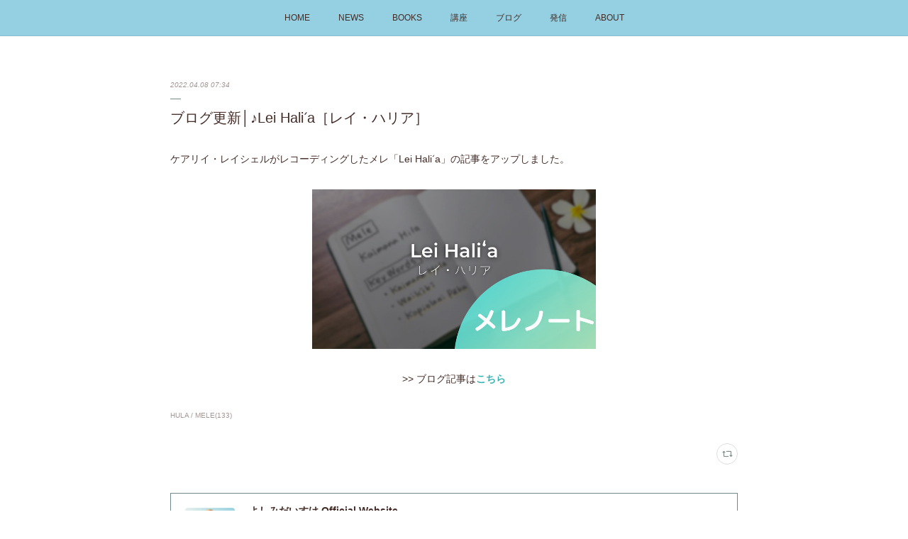

--- FILE ---
content_type: text/html; charset=utf-8
request_url: https://www.yoshimidaisuke.com/posts/34618100
body_size: 9093
content:
<!doctype html>

            <html lang="ja" data-reactroot=""><head><meta charSet="UTF-8"/><meta http-equiv="X-UA-Compatible" content="IE=edge"/><meta name="viewport" content="width=device-width,user-scalable=no,initial-scale=1.0,minimum-scale=1.0,maximum-scale=1.0"/><title data-react-helmet="true">ブログ更新│♪Lei Haliʻa［レイ・ハリア］ | よしみだいすけ Official Website</title><link data-react-helmet="true" rel="canonical" href="https://www.yoshimidaisuke.com/posts/34618100/"/><meta name="description" content="ケアリイ・レイシェルがレコーディングしたメレ「Lei Haliʻa」の記事をアップしました。"/><meta property="fb:app_id" content="522776621188656"/><meta property="og:url" content="https://www.yoshimidaisuke.com/posts/34618100"/><meta property="og:type" content="article"/><meta property="og:title" content="ブログ更新│♪Lei Haliʻa［レイ・ハリア］"/><meta property="og:description" content="ケアリイ・レイシェルがレコーディングしたメレ「Lei Haliʻa」の記事をアップしました。"/><meta property="og:image" content="https://cdn.amebaowndme.com/madrid-prd/madrid-web/images/sites/302156/e931b8855fc67f3467fabbe9c3902786_35536b5f06815ae5c3a0b1df9bf24e4e.jpg"/><meta property="og:site_name" content="よしみだいすけ Official Website"/><meta property="og:locale" content="ja_JP"/><meta name="twitter:card" content="summary_large_image"/><meta name="twitter:site" content="@amebaownd"/><meta name="twitter:creator" content="@NuiDaisuke"/><meta name="twitter:title" content="ブログ更新│♪Lei Haliʻa［レイ・ハリア］ | よしみだいすけ Official Website"/><meta name="twitter:description" content="ケアリイ・レイシェルがレコーディングしたメレ「Lei Haliʻa」の記事をアップしました。"/><meta name="twitter:image" content="https://cdn.amebaowndme.com/madrid-prd/madrid-web/images/sites/302156/e931b8855fc67f3467fabbe9c3902786_35536b5f06815ae5c3a0b1df9bf24e4e.jpg"/><meta name="twitter:app:id:iphone" content="911640835"/><meta name="twitter:app:url:iphone" content="amebaownd://public/sites/302156/posts/34618100"/><meta name="twitter:app:id:googleplay" content="jp.co.cyberagent.madrid"/><meta name="twitter:app:url:googleplay" content="amebaownd://public/sites/302156/posts/34618100"/><meta name="twitter:app:country" content="US"/><link rel="amphtml" href="https://amp.amebaownd.com/posts/34618100"/><link rel="alternate" type="application/rss+xml" title="よしみだいすけ Official Website" href="https://www.yoshimidaisuke.com/rss.xml"/><link rel="alternate" type="application/atom+xml" title="よしみだいすけ Official Website" href="https://www.yoshimidaisuke.com/atom.xml"/><link rel="sitemap" type="application/xml" title="Sitemap" href="/sitemap.xml"/><link href="https://static.amebaowndme.com/madrid-frontend/css/user.min-a66be375c.css" rel="stylesheet" type="text/css"/><link href="https://static.amebaowndme.com/madrid-frontend/css/malia/index.min-a66be375c.css" rel="stylesheet" type="text/css"/><link rel="icon" href="https://cdn.amebaowndme.com/madrid-prd/madrid-web/images/sites/302156/5a126e591a7fc0d785c07d830044de9b_8b15d69473dd3d88952217fbffd24096.png?width=32&amp;height=32"/><link rel="apple-touch-icon" href="https://cdn.amebaowndme.com/madrid-prd/madrid-web/images/sites/302156/5a126e591a7fc0d785c07d830044de9b_8b15d69473dd3d88952217fbffd24096.png?width=180&amp;height=180"/><style id="site-colors" charSet="UTF-8">.u-nav-clr {
  color: #442c27;
}
.u-nav-bdr-clr {
  border-color: #442c27;
}
.u-nav-bg-clr {
  background-color: #94d0e1;
}
.u-nav-bg-bdr-clr {
  border-color: #94d0e1;
}
.u-site-clr {
  color: #333333;
}
.u-base-bg-clr {
  background-color: #ffffff;
}
.u-btn-clr {
  color: #387070;
}
.u-btn-clr:hover,
.u-btn-clr--active {
  color: rgba(56,112,112, 0.7);
}
.u-btn-clr--disabled,
.u-btn-clr:disabled {
  color: rgba(56,112,112, 0.5);
}
.u-btn-bdr-clr {
  border-color: #387070;
}
.u-btn-bdr-clr:hover,
.u-btn-bdr-clr--active {
  border-color: rgba(56,112,112, 0.7);
}
.u-btn-bdr-clr--disabled,
.u-btn-bdr-clr:disabled {
  border-color: rgba(56,112,112, 0.5);
}
.u-btn-bg-clr {
  background-color: #387070;
}
.u-btn-bg-clr:hover,
.u-btn-bg-clr--active {
  background-color: rgba(56,112,112, 0.7);
}
.u-btn-bg-clr--disabled,
.u-btn-bg-clr:disabled {
  background-color: rgba(56,112,112, 0.5);
}
.u-txt-clr {
  color: #442c27;
}
.u-txt-clr--lv1 {
  color: rgba(68,44,39, 0.7);
}
.u-txt-clr--lv2 {
  color: rgba(68,44,39, 0.5);
}
.u-txt-clr--lv3 {
  color: rgba(68,44,39, 0.3);
}
.u-txt-bg-clr {
  background-color: #ece9e9;
}
.u-lnk-clr,
.u-clr-area a {
  color: #38b3b5;
}
.u-lnk-clr:visited,
.u-clr-area a:visited {
  color: rgba(56,179,181, 0.7);
}
.u-lnk-clr:hover,
.u-clr-area a:hover {
  color: rgba(56,179,181, 0.5);
}
.u-ttl-blk-clr {
  color: #442c27;
}
.u-ttl-blk-bdr-clr {
  border-color: #442c27;
}
.u-ttl-blk-bdr-clr--lv1 {
  border-color: #d9d4d3;
}
.u-bdr-clr {
  border-color: #728787;
}
.u-acnt-bdr-clr {
  border-color: #ffffff;
}
.u-acnt-bg-clr {
  background-color: #ffffff;
}
body {
  background-color: #ffffff;
}
blockquote {
  color: rgba(68,44,39, 0.7);
  border-left-color: #728787;
};</style><style id="user-css" charSet="UTF-8">/**
 * @media all
 * 全体に適用したいCSSを記述してください。
 */
/*
.btn__item {
  border-radius: 24px;
}
*/;</style><style media="screen and (max-width: 800px)" id="user-sp-css" charSet="UTF-8">/**
 * @media (max-width: 800px)
 * 画面幅が800px以下のスマートフォン、タブレット用のCSSを記述してください。
 */
/*
.btn__item {
  border-radius: 24px;
}
*/
/* タイトル文字を小さくした */
.site-info__name {
    font-size: 3rem;
};</style><script>
              (function(i,s,o,g,r,a,m){i['GoogleAnalyticsObject']=r;i[r]=i[r]||function(){
              (i[r].q=i[r].q||[]).push(arguments)},i[r].l=1*new Date();a=s.createElement(o),
              m=s.getElementsByTagName(o)[0];a.async=1;a.src=g;m.parentNode.insertBefore(a,m)
              })(window,document,'script','//www.google-analytics.com/analytics.js','ga');
            </script></head><body id="mdrd-a66be375c" class="u-txt-clr u-base-bg-clr theme-malia plan-premium hide-owndbar "><noscript><iframe src="//www.googletagmanager.com/ns.html?id=GTM-PXK9MM" height="0" width="0" style="display:none;visibility:hidden"></iframe></noscript><script>
            (function(w,d,s,l,i){w[l]=w[l]||[];w[l].push({'gtm.start':
            new Date().getTime(),event:'gtm.js'});var f=d.getElementsByTagName(s)[0],
            j=d.createElement(s),dl=l!='dataLayer'?'&l='+l:'';j.async=true;j.src=
            '//www.googletagmanager.com/gtm.js?id='+i+dl;f.parentNode.insertBefore(j,f);
            })(window,document, 'script', 'dataLayer', 'GTM-PXK9MM');
            </script><div id="content"><div class="page" data-reactroot=""><div class="page__outer"><div class="page__inner u-base-bg-clr"><div role="navigation" class="common-header__outer u-nav-bg-clr"><input type="checkbox" id="header-switch" class="common-header__switch"/><div class="common-header"><div class="common-header__inner js-nav-overflow-criterion"><ul class="common-header__nav common-header-nav"><li class="common-header-nav__item js-nav-item "><a target="" class="u-nav-clr" href="/">HOME</a></li><li class="common-header-nav__item js-nav-item "><a target="" class="u-nav-clr" href="/pages/1040054/blog">NEWS</a></li><li class="common-header-nav__item js-nav-item "><a target="" class="u-nav-clr" href="/pages/1040076/page_201706020051">BOOKS</a></li><li class="common-header-nav__item js-nav-item "><a href="https://member.yoshimidaisuke.com/" target="_blank" class="u-nav-clr">講座</a></li><li class="common-header-nav__item js-nav-item "><a href="https://yoshimidaisuke-hulanavi.com/" target="_blank" class="u-nav-clr">ブログ</a></li><li class="common-header-nav__item js-nav-item "><a target="" class="u-nav-clr" href="/pages/6036210/page_202205122040">発信</a></li><li class="common-header-nav__item js-nav-item "><a target="" class="u-nav-clr" href="/pages/1040055/page_201602191132">ABOUT</a></li></ul></div><label class="common-header__more u-nav-bdr-clr" for="header-switch"><span class="u-nav-bdr-clr"><span class="u-nav-bdr-clr"><span class="u-nav-bdr-clr"></span></span></span></label></div></div><div><div role="main" class="page__main-outer u-base-bg-clr"><div class="page__main page__main--blog-detail"><div class="section"><div class="page__main--blog-detail"><div class="blog-article-outer"><article class="blog-article"><div class="blog-article__inner"><div class="blog-article__header"><time class="blog-article__date u-txt-clr u-txt-clr--lv2 u-bdr-clr" dateTime="2022-04-08T07:34:14Z">2022.04.08 07:34</time></div><div class="blog-article__content"><div class="blog-article__title blog-title"><h1 class="blog-title__text u-txt-clr">ブログ更新│♪Lei Haliʻa［レイ・ハリア］</h1></div><div class="blog-article__body blog-body"><div class="blog-body__item"><div><div class="blog-body__text u-txt-clr u-clr-area" data-block-type="text"><p>ケアリイ・レイシェルがレコーディングしたメレ「Lei Haliʻa」の記事をアップしました。</p></div></div></div><div class="blog-body__item"><div><div class="img img__item--center"><div><img alt=""/></div></div></div></div><div class="blog-body__item"><div><div class="blog-body__text u-txt-clr u-clr-area" data-block-type="text"><p style="text-align: center;">&gt;&gt; ブログ記事は<a class="u-lnk-clr" target="_blank" href="https://yoshimidaisuke-hulanavi.com/hawaiian-song-lei-halia/"><b>こちら</b></a></p></div></div></div></div></div><div class="blog-article__footer"><div class="bloginfo"><div class="bloginfo__category bloginfo-category"><ul class="bloginfo-category__list bloginfo-category-list"><li class="bloginfo-category-list__item"><a class="u-txt-clr u-txt-clr--lv2" href="/posts/categories/646469">HULA / MELE<!-- -->(<!-- -->133<!-- -->)</a></li></ul></div></div><div class="reblog-btn-outer"><div class="reblog-btn-body"><button class="reblog-btn"><span class="reblog-btn__inner"><span class="icon icon--reblog2"></span></span></button></div></div></div></div><div class="complementary-outer complementary-outer--slot2"><div class="complementary complementary--siteFollow "><div class="block-type--siteFollow"><div class="site-follow u-bdr-clr"><div class="site-follow__img"><div><img alt=""/></div></div><div class="site-follow__body"><p class="site-follow__title u-txt-clr"><span class="site-follow__title-inner ">よしみだいすけ Official Website</span></p><p class="site-follow__text u-txt-clr u-txt-clr--lv1">よしみだいすけは、フラダンサーに役立つ情報を
ハワイから発信するフラナビゲーター・著者。
フラダンサーのための“踊らない”フラ教室を運営。</p><div class="site-follow__btn-outer"><button class="site-follow__btn site-follow__btn--yet"><div class="site-follow__btn-text"><span aria-hidden="true" class="site-follow__icon icon icon--plus"></span>フォロー</div></button></div></div></div></div></div><div class="complementary complementary--postPrevNext "><div class="block-type--postPrevNext"><div class="pager pager--type1"><ul class="pager__list"><li class="pager__item pager__item--prev pager__item--bg"><a class="pager__item-inner " style="background-image:url(https://cdn.amebaowndme.com/madrid-prd/madrid-web/images/sites/302156/5f1bdc7e741147740fb26d54662447e6_67346832feb5697e6d9cb7c5541405b2.jpg?width=400)" href="/posts/34535010"><time class="pager__date " dateTime="2022-04-14T02:53:02Z">2022.04.14 02:53</time><div><span class="pager__description ">ブログ更新│♪Kau Ka Peʻa［カウ・カ・ペア］</span></div><span aria-hidden="true" class="pager__icon icon icon--disclosure-l4 "></span></a></li><li class="pager__item pager__item--next pager__item--bg"><a class="pager__item-inner " style="background-image:url(https://cdn.amebaowndme.com/madrid-prd/madrid-web/images/sites/302156/ab048f9c9338855099130674a050acf8_e1ffd8bd33efead92798fce2e323400b.jpg?width=400)" href="/posts/34618142"><time class="pager__date " dateTime="2022-04-05T07:43:54Z">2022.04.05 07:43</time><div><span class="pager__description ">ブログ更新│♪He Lei Makana［ヘ・レイ・マカナ］</span></div><span aria-hidden="true" class="pager__icon icon icon--disclosure-r4 "></span></a></li></ul></div></div></div><div class="complementary complementary--keywordSearch "><div class="block-type--keywordSearch"><div class="block-type--keyword-search"><h3 class="heading-common u-txt-clr u-bdr-clr">検索</h3><div class="keyword-search u-bdr-clr"><form action="" name="keywordSearchForm0" novalidate=""><label for="keyword-search-0" aria-hidden="true" class="keyword-search__icon icon icon--search3"></label><input type="search" id="keyword-search-0" placeholder="キーワードを入力" name="keyword" maxLength="100" class="keyword-search__input"/></form></div></div></div></div></div><div class="blog-article__comment"><div class="comment-list js-comment-list" style="display:none"><div><p class="comment-count u-txt-clr u-txt-clr--lv2"><span>0</span>コメント</p><ul><li class="comment-list__item comment-item js-comment-form"><div class="comment-item__body"><form class="comment-item__form u-bdr-clr "><div class="comment-item__form-head"><textarea type="text" id="post-comment" maxLength="1100" placeholder="コメントする..." class="comment-item__input"></textarea></div><div class="comment-item__form-foot"><p class="comment-item__count-outer"><span class="comment-item__count ">1000</span> / 1000</p><button type="submit" disabled="" class="comment-item__submit">投稿</button></div></form></div></li></ul></div></div></div><div class="complementary-outer complementary-outer--slot3"><div class="complementary complementary--text "><div class="block-type--text"><div style="position:relative" class="block__outer block__outer--base u-clr-area"><div style="position:relative" class="block"><div style="position:relative" class="block__inner"><div class="block-txt txt txt--s u-txt-clr"><p style="text-align: center;"><b><a class="u-lnk-clr" href="https://www.yoshimidaisuke.com/">HOME</a></b> │ <b><a class="u-lnk-clr" href="https://www.yoshimidaisuke.com/pages/1040076/page_201706020051">出版書籍</a></b> │ <b><a class="u-lnk-clr" href="https://www.yoshimidaisuke.com/pages/1040054/blog">お知らせ</a></b> │ <b><a class="u-lnk-clr" href="https://www.yoshimidaisuke.com/pages/3740253/page_202004111401">講座</a></b><a class="u-lnk-clr" href="https://www.yoshimidaisuke.com/pages/1040207/page_201706020227"><br></a></p><p style="text-align: center;"><b><a class="u-lnk-clr" href="https://www.yoshimidaisuke.com/pages/1040207/page_201706020227">イベント</a></b> │&nbsp;<b><a class="u-lnk-clr" href="https://www.yoshimidaisuke.com/pages/1040055/page_201602191132">プロフィール</a></b> │ <b><a class="u-lnk-clr" target="_blank" href="https://yoshimidaisuke-hulanavi.com/">Blog</a></b></p><p></p></div></div></div></div></div></div></div><div class="pswp" tabindex="-1" role="dialog" aria-hidden="true"><div class="pswp__bg"></div><div class="pswp__scroll-wrap"><div class="pswp__container"><div class="pswp__item"></div><div class="pswp__item"></div><div class="pswp__item"></div></div><div class="pswp__ui pswp__ui--hidden"><div class="pswp__top-bar"><div class="pswp__counter"></div><button class="pswp__button pswp__button--close" title="Close (Esc)"></button><button class="pswp__button pswp__button--share" title="Share"></button><button class="pswp__button pswp__button--fs" title="Toggle fullscreen"></button><button class="pswp__button pswp__button--zoom" title="Zoom in/out"></button><div class="pswp__preloader"><div class="pswp__preloader__icn"><div class="pswp__preloader__cut"><div class="pswp__preloader__donut"></div></div></div></div></div><div class="pswp__share-modal pswp__share-modal--hidden pswp__single-tap"><div class="pswp__share-tooltip"></div></div><div class="pswp__button pswp__button--close pswp__close"><span class="pswp__close__item pswp__close"></span><span class="pswp__close__item pswp__close"></span></div><div class="pswp__bottom-bar"><button class="pswp__button pswp__button--arrow--left js-lightbox-arrow" title="Previous (arrow left)"></button><button class="pswp__button pswp__button--arrow--right js-lightbox-arrow" title="Next (arrow right)"></button></div><div class=""><div class="pswp__caption"><div class="pswp__caption"></div><div class="pswp__caption__link"><a class="js-link"></a></div></div></div></div></div></div></article></div></div></div></div></div></div><footer role="contentinfo" class="page__footer footer" style="opacity:1 !important;visibility:visible !important;text-indent:0 !important;overflow:visible !important;position:static !important"><div class="footer__inner u-bdr-clr " style="opacity:1 !important;visibility:visible !important;text-indent:0 !important;overflow:visible !important;display:block !important;transform:none !important"><div class="footer__item u-bdr-clr" style="opacity:1 !important;visibility:visible !important;text-indent:0 !important;overflow:visible !important;display:block !important;transform:none !important"><p class="footer__copyright u-font"><small class="u-txt-clr u-txt-clr--lv2 u-font" style="color:rgba(68,44,39, 0.5) !important">Copyright © <!-- -->2026<!-- --> <!-- -->よしみだいすけ Official Website<!-- -->.</small></p></div></div></footer></div></div><div class="toast"></div></div></div><script charSet="UTF-8">window.mdrdEnv="prd";</script><script charSet="UTF-8">window.INITIAL_STATE={"authenticate":{"authCheckCompleted":false,"isAuthorized":false},"blogPostReblogs":{},"category":{},"currentSite":{"fetching":false,"status":null,"site":{}},"shopCategory":{},"categories":{},"notifications":{},"page":{},"paginationTitle":{},"postArchives":{},"postComments":{"34618100":{"data":[],"pagination":{"total":0,"offset":0,"limit":0,"cursors":{"after":"","before":""}},"fetching":false},"submitting":false,"postStatus":null},"postDetail":{"postDetail-blogPostId:34618100":{"fetching":false,"loaded":true,"meta":{"code":200},"data":{"id":"34618100","userId":"429273","siteId":"302156","status":"publish","title":"ブログ更新│♪Lei Haliʻa［レイ・ハリア］","contents":[{"type":"text","format":"html","value":"\u003Cp\u003Eケアリイ・レイシェルがレコーディングしたメレ「Lei Haliʻa」の記事をアップしました。\u003C\u002Fp\u003E"},{"type":"image","fit":true,"scale":0.5,"align":"center","url":"https:\u002F\u002Fcdn.amebaowndme.com\u002Fmadrid-prd\u002Fmadrid-web\u002Fimages\u002Fsites\u002F302156\u002Fe931b8855fc67f3467fabbe9c3902786_35536b5f06815ae5c3a0b1df9bf24e4e.jpg","link":"https:\u002F\u002Fyoshimidaisuke-hulanavi.com\u002Fhawaiian-song-lei-halia\u002F","width":760,"height":428,"target":"_blank","lightboxIndex":0},{"type":"text","format":"html","value":"\u003Cp style=\"text-align: center;\"\u003E&gt;&gt; ブログ記事は\u003Ca href=\"https:\u002F\u002Fyoshimidaisuke-hulanavi.com\u002Fhawaiian-song-lei-halia\u002F\" target=\"_blank\" class=\"u-lnk-clr\"\u003E\u003Cb\u003Eこちら\u003C\u002Fb\u003E\u003C\u002Fa\u003E\u003C\u002Fp\u003E"}],"urlPath":"","publishedUrl":"https:\u002F\u002Fwww.yoshimidaisuke.com\u002Fposts\u002F34618100","ogpDescription":"","ogpImageUrl":"","contentFiltered":"","viewCount":0,"commentCount":0,"reblogCount":0,"prevBlogPost":{"id":"34535010","title":"ブログ更新│♪Kau Ka Peʻa［カウ・カ・ペア］","summary":"カラニ・ペアがレコーディングしたメレ「Kau Ka Peʻa」の記事をアップしました。","imageUrl":"https:\u002F\u002Fcdn.amebaowndme.com\u002Fmadrid-prd\u002Fmadrid-web\u002Fimages\u002Fsites\u002F302156\u002F5f1bdc7e741147740fb26d54662447e6_67346832feb5697e6d9cb7c5541405b2.jpg","publishedAt":"2022-04-14T02:53:02Z"},"nextBlogPost":{"id":"34618142","title":"ブログ更新│♪He Lei Makana［ヘ・レイ・マカナ］","summary":"ショーン・ナアウアオがレコーディングしたメレ「Pua Kiele」の記事をアップしました。","imageUrl":"https:\u002F\u002Fcdn.amebaowndme.com\u002Fmadrid-prd\u002Fmadrid-web\u002Fimages\u002Fsites\u002F302156\u002Fab048f9c9338855099130674a050acf8_e1ffd8bd33efead92798fce2e323400b.jpg","publishedAt":"2022-04-05T07:43:54Z"},"rebloggedPost":false,"blogCategories":[{"id":"646469","siteId":"302156","label":"HULA \u002F MELE","publishedCount":133,"createdAt":"2017-06-02T10:38:09Z","updatedAt":"2017-10-31T10:12:33Z"}],"user":{"id":"429273","nickname":"nuidaisuke","description":"","official":false,"photoUrl":"https:\u002F\u002Fprofile-api.ameba.jp\u002Fv2\u002Fas\u002Fk57fe4d9ea99eb05d7e920ad0b291762b584bce3\u002FprofileImage?cat=300","followingCount":1,"createdAt":"2017-06-01T04:11:50Z","updatedAt":"2025-04-06T15:19:07Z"},"updateUser":{"id":"429273","nickname":"nuidaisuke","description":"","official":false,"photoUrl":"https:\u002F\u002Fprofile-api.ameba.jp\u002Fv2\u002Fas\u002Fk57fe4d9ea99eb05d7e920ad0b291762b584bce3\u002FprofileImage?cat=300","followingCount":1,"createdAt":"2017-06-01T04:11:50Z","updatedAt":"2025-04-06T15:19:07Z"},"comments":{"pagination":{"total":0,"offset":0,"limit":0,"cursors":{"after":"","before":""}},"data":[]},"publishedAt":"2022-04-08T07:34:14Z","createdAt":"2022-05-27T07:37:18Z","updatedAt":"2022-05-27T07:37:18Z","version":1}}},"postList":{},"shopList":{},"shopItemDetail":{},"pureAd":{},"keywordSearch":{},"proxyFrame":{"loaded":false},"relatedPostList":{},"route":{"route":{"path":"\u002Fposts\u002F:blog_post_id","component":function Connect(props, context) {
        _classCallCheck(this, Connect);

        var _this = _possibleConstructorReturn(this, _Component.call(this, props, context));

        _this.version = version;
        _this.store = props.store || context.store;

        (0, _invariant2["default"])(_this.store, 'Could not find "store" in either the context or ' + ('props of "' + connectDisplayName + '". ') + 'Either wrap the root component in a <Provider>, ' + ('or explicitly pass "store" as a prop to "' + connectDisplayName + '".'));

        var storeState = _this.store.getState();
        _this.state = { storeState: storeState };
        _this.clearCache();
        return _this;
      },"route":{"id":"0","type":"blog_post_detail","idForType":"0","title":"","urlPath":"\u002Fposts\u002F:blog_post_id","isHomePage":false}},"params":{"blog_post_id":"34618100"},"location":{"pathname":"\u002Fposts\u002F34618100","search":"","hash":"","action":"POP","key":"bxonds","query":{}}},"siteConfig":{"tagline":"よしみだいすけは、フラダンサーに役立つ情報を\nハワイから発信するフラナビゲーター・著者。\nフラダンサーのための“踊らない”フラ教室を運営。","title":"よしみだいすけ Official Website","copyright":"","iconUrl":"https:\u002F\u002Fcdn.amebaowndme.com\u002Fmadrid-prd\u002Fmadrid-web\u002Fimages\u002Fsites\u002F302156\u002F06261bf904247bf8a9d86c64dc220864_9f37b40d59df71be415c59ae3826bfdf.jpg","logoUrl":"","coverImageUrl":"https:\u002F\u002Fcdn.amebaowndme.com\u002Fmadrid-prd\u002Fmadrid-web\u002Fimages\u002Fsites\u002F302156\u002F734c5dc7f5c25186c2ccb49a2632edce_20922a430250ef9419dc1b2f2f583eea.jpg","homePageId":"1040083","siteId":"302156","siteCategoryIds":[386,413,424],"themeId":"5","theme":"malia","shopId":"","openedShop":false,"shop":{"law":{"userType":"","corporateName":"","firstName":"","lastName":"","zipCode":"","prefecture":"","address":"","telNo":"","aboutContact":"","aboutPrice":"","aboutPay":"","aboutService":"","aboutReturn":""},"privacyPolicy":{"operator":"","contact":"","collectAndUse":"","restrictionToThirdParties":"","supervision":"","disclosure":"","cookie":""}},"user":{"id":"429273","nickname":"nuidaisuke","photoUrl":"","createdAt":"2017-06-01T04:11:50Z","updatedAt":"2025-04-06T15:19:07Z"},"commentApproval":"reject","plan":{"id":"6","name":"premium-annual","ownd_header":true,"powered_by":true,"pure_ads":true},"verifiedType":"general","navigations":[{"title":"HOME","urlPath":".\u002F","target":"_self","pageId":"1040083"},{"title":"NEWS","urlPath":".\u002Fpages\u002F1040054\u002Fblog","target":"_self","pageId":"1040054"},{"title":"BOOKS","urlPath":".\u002Fpages\u002F1040076\u002Fpage_201706020051","target":"_self","pageId":"1040076"},{"title":"講座","urlPath":"https:\u002F\u002Fmember.yoshimidaisuke.com\u002F","target":"_blank","pageId":"0"},{"title":"ブログ","urlPath":"https:\u002F\u002Fyoshimidaisuke-hulanavi.com\u002F","target":"_blank","pageId":"0"},{"title":"発信","urlPath":".\u002Fpages\u002F6036210\u002Fpage_202205122040","target":"_self","pageId":"6036210"},{"title":"ABOUT","urlPath":".\u002Fpages\u002F1040055\u002Fpage_201602191132","target":"_self","pageId":"1040055"}],"routings":[{"id":"0","type":"blog","idForType":"0","title":"","urlPath":"\u002Fposts\u002Fpage\u002F:page_num","isHomePage":false},{"id":"0","type":"blog_post_archive","idForType":"0","title":"","urlPath":"\u002Fposts\u002Farchives\u002F:yyyy\u002F:mm","isHomePage":false},{"id":"0","type":"blog_post_archive","idForType":"0","title":"","urlPath":"\u002Fposts\u002Farchives\u002F:yyyy\u002F:mm\u002Fpage\u002F:page_num","isHomePage":false},{"id":"0","type":"blog_post_category","idForType":"0","title":"","urlPath":"\u002Fposts\u002Fcategories\u002F:category_id","isHomePage":false},{"id":"0","type":"blog_post_category","idForType":"0","title":"","urlPath":"\u002Fposts\u002Fcategories\u002F:category_id\u002Fpage\u002F:page_num","isHomePage":false},{"id":"0","type":"author","idForType":"0","title":"","urlPath":"\u002Fauthors\u002F:user_id","isHomePage":false},{"id":"0","type":"author","idForType":"0","title":"","urlPath":"\u002Fauthors\u002F:user_id\u002Fpage\u002F:page_num","isHomePage":false},{"id":"0","type":"blog_post_category","idForType":"0","title":"","urlPath":"\u002Fposts\u002Fcategory\u002F:category_id","isHomePage":false},{"id":"0","type":"blog_post_category","idForType":"0","title":"","urlPath":"\u002Fposts\u002Fcategory\u002F:category_id\u002Fpage\u002F:page_num","isHomePage":false},{"id":"0","type":"blog_post_detail","idForType":"0","title":"","urlPath":"\u002Fposts\u002F:blog_post_id","isHomePage":false},{"id":"0","type":"keywordSearch","idForType":"0","title":"","urlPath":"\u002Fsearch\u002Fq\u002F:query","isHomePage":false},{"id":"0","type":"keywordSearch","idForType":"0","title":"","urlPath":"\u002Fsearch\u002Fq\u002F:query\u002Fpage\u002F:page_num","isHomePage":false},{"id":"6036210","type":"static","idForType":"0","title":"発信","urlPath":"\u002Fpages\u002F6036210\u002F","isHomePage":false},{"id":"6036210","type":"static","idForType":"0","title":"発信","urlPath":"\u002Fpages\u002F6036210\u002F:url_path","isHomePage":false},{"id":"3740253","type":"static","idForType":"0","title":"講座","urlPath":"\u002Fpages\u002F3740253\u002F","isHomePage":false},{"id":"3740253","type":"static","idForType":"0","title":"講座","urlPath":"\u002Fpages\u002F3740253\u002F:url_path","isHomePage":false},{"id":"1040207","type":"static","idForType":"0","title":"イベント","urlPath":"\u002Fpages\u002F1040207\u002F","isHomePage":false},{"id":"1040207","type":"static","idForType":"0","title":"イベント","urlPath":"\u002Fpages\u002F1040207\u002F:url_path","isHomePage":false},{"id":"1040083","type":"static","idForType":"0","title":"HOME","urlPath":"\u002Fpages\u002F1040083\u002F","isHomePage":true},{"id":"1040083","type":"static","idForType":"0","title":"HOME","urlPath":"\u002Fpages\u002F1040083\u002F:url_path","isHomePage":true},{"id":"1040076","type":"static","idForType":"0","title":"BOOKS","urlPath":"\u002Fpages\u002F1040076\u002F","isHomePage":false},{"id":"1040076","type":"static","idForType":"0","title":"BOOKS","urlPath":"\u002Fpages\u002F1040076\u002F:url_path","isHomePage":false},{"id":"1040055","type":"static","idForType":"0","title":"ABOUT","urlPath":"\u002Fpages\u002F1040055\u002F","isHomePage":false},{"id":"1040055","type":"static","idForType":"0","title":"ABOUT","urlPath":"\u002Fpages\u002F1040055\u002F:url_path","isHomePage":false},{"id":"1040054","type":"blog","idForType":"0","title":"NEWS","urlPath":"\u002Fpages\u002F1040054\u002F","isHomePage":false},{"id":"1040054","type":"blog","idForType":"0","title":"NEWS","urlPath":"\u002Fpages\u002F1040054\u002F:url_path","isHomePage":false},{"id":"1040083","type":"static","idForType":"0","title":"HOME","urlPath":"\u002F","isHomePage":true}],"siteColors":{"navigationBackground":"#94d0e1","navigationText":"#442c27","siteTitleText":"#333333","background":"#ffffff","buttonBackground":"#387070","buttonText":"#387070","text":"#442c27","link":"#38b3b5","titleBlock":"#442c27","border":"#728787","accent":"#ffffff"},"wovnioAttribute":"","useAuthorBlock":false,"twitterHashtags":"","createdAt":"2017-06-02T09:58:39Z","seoTitle":"Daisuke Yoshimi - よしみだいすけオフィシャルサイト","isPreview":false,"siteCategory":[{"id":"386","label":"著名人"},{"id":"413","label":"プロフェッショナル"},{"id":"424","label":"文化人"}],"previewPost":null,"previewShopItem":null,"hasAmebaIdConnection":false,"serverTime":"2026-01-20T05:43:56Z","complementaries":{"1":{"contents":{"layout":{"rows":[{"columns":[{"blocks":[]}]}]}},"created_at":"2020-11-30T07:13:48Z","updated_at":"2022-05-15T07:18:52Z"},"2":{"contents":{"layout":{"rows":[{"columns":[{"blocks":[{"type":"siteFollow","description":""},{"type":"postPrevNext","showImage":true},{"type":"keywordSearch","heading":"検索","showHeading":true}]}]}]}},"created_at":"2017-06-02T09:58:39Z","updated_at":"2022-05-15T07:18:52Z"},"3":{"contents":{"layout":{"rows":[{"columns":[{"blocks":[{"type":"text","format":"html","value":"\u003Cp style=\"text-align: center;\"\u003E\u003Cb\u003E\u003Ca href=\"https:\u002F\u002Fwww.yoshimidaisuke.com\u002F\" class=\"u-lnk-clr\"\u003EHOME\u003C\u002Fa\u003E\u003C\u002Fb\u003E │ \u003Cb\u003E\u003Ca href=\"https:\u002F\u002Fwww.yoshimidaisuke.com\u002Fpages\u002F1040076\u002Fpage_201706020051\" class=\"u-lnk-clr\"\u003E出版書籍\u003C\u002Fa\u003E\u003C\u002Fb\u003E │ \u003Cb\u003E\u003Ca href=\"https:\u002F\u002Fwww.yoshimidaisuke.com\u002Fpages\u002F1040054\u002Fblog\" class=\"u-lnk-clr\"\u003Eお知らせ\u003C\u002Fa\u003E\u003C\u002Fb\u003E │ \u003Cb\u003E\u003Ca href=\"https:\u002F\u002Fwww.yoshimidaisuke.com\u002Fpages\u002F3740253\u002Fpage_202004111401\" class=\"u-lnk-clr\"\u003E講座\u003C\u002Fa\u003E\u003C\u002Fb\u003E\u003Ca href=\"https:\u002F\u002Fwww.yoshimidaisuke.com\u002Fpages\u002F1040207\u002Fpage_201706020227\" class=\"u-lnk-clr\"\u003E\u003Cbr\u003E\u003C\u002Fa\u003E\u003Cp style=\"text-align: center;\"\u003E\u003Cb\u003E\u003Ca href=\"https:\u002F\u002Fwww.yoshimidaisuke.com\u002Fpages\u002F1040207\u002Fpage_201706020227\" class=\"u-lnk-clr\"\u003Eイベント\u003C\u002Fa\u003E\u003C\u002Fb\u003E │&nbsp;\u003Cb\u003E\u003Ca href=\"https:\u002F\u002Fwww.yoshimidaisuke.com\u002Fpages\u002F1040055\u002Fpage_201602191132\" class=\"u-lnk-clr\"\u003Eプロフィール\u003C\u002Fa\u003E\u003C\u002Fb\u003E │ \u003Cb\u003E\u003Ca href=\"https:\u002F\u002Fyoshimidaisuke-hulanavi.com\u002F\" target=\"_blank\" class=\"u-lnk-clr\"\u003EBlog\u003C\u002Fa\u003E\u003C\u002Fb\u003E\u003C\u002Fp\u003E\u003C\u002Fp\u003E"}]}]}]}},"created_at":"2020-11-30T07:13:48Z","updated_at":"2022-05-15T07:18:52Z"},"4":{"contents":{"layout":{"rows":[{"columns":[{"blocks":[]}]}]}},"created_at":"2020-11-30T07:13:48Z","updated_at":"2022-05-15T07:18:52Z"},"11":{"contents":{"layout":{"rows":[{"columns":[{"blocks":[{"type":"siteFollow","description":""},{"type":"post","mode":"summary","title":"記事一覧","buttonTitle":"","limit":5,"layoutType":"sidebarm","categoryIds":"","showTitle":true,"showButton":true,"sortType":"recent"},{"type":"postsCategory","heading":"カテゴリ","showHeading":true,"showCount":true,"design":"tagcloud"},{"type":"postsArchive","heading":"アーカイブ","showHeading":true,"design":"accordion"},{"type":"keywordSearch","heading":"","showHeading":false}]}]}]}},"created_at":"2017-06-02T09:58:40Z","updated_at":"2017-06-02T09:58:40Z"}},"siteColorsCss":".u-nav-clr {\n  color: #442c27;\n}\n.u-nav-bdr-clr {\n  border-color: #442c27;\n}\n.u-nav-bg-clr {\n  background-color: #94d0e1;\n}\n.u-nav-bg-bdr-clr {\n  border-color: #94d0e1;\n}\n.u-site-clr {\n  color: #333333;\n}\n.u-base-bg-clr {\n  background-color: #ffffff;\n}\n.u-btn-clr {\n  color: #387070;\n}\n.u-btn-clr:hover,\n.u-btn-clr--active {\n  color: rgba(56,112,112, 0.7);\n}\n.u-btn-clr--disabled,\n.u-btn-clr:disabled {\n  color: rgba(56,112,112, 0.5);\n}\n.u-btn-bdr-clr {\n  border-color: #387070;\n}\n.u-btn-bdr-clr:hover,\n.u-btn-bdr-clr--active {\n  border-color: rgba(56,112,112, 0.7);\n}\n.u-btn-bdr-clr--disabled,\n.u-btn-bdr-clr:disabled {\n  border-color: rgba(56,112,112, 0.5);\n}\n.u-btn-bg-clr {\n  background-color: #387070;\n}\n.u-btn-bg-clr:hover,\n.u-btn-bg-clr--active {\n  background-color: rgba(56,112,112, 0.7);\n}\n.u-btn-bg-clr--disabled,\n.u-btn-bg-clr:disabled {\n  background-color: rgba(56,112,112, 0.5);\n}\n.u-txt-clr {\n  color: #442c27;\n}\n.u-txt-clr--lv1 {\n  color: rgba(68,44,39, 0.7);\n}\n.u-txt-clr--lv2 {\n  color: rgba(68,44,39, 0.5);\n}\n.u-txt-clr--lv3 {\n  color: rgba(68,44,39, 0.3);\n}\n.u-txt-bg-clr {\n  background-color: #ece9e9;\n}\n.u-lnk-clr,\n.u-clr-area a {\n  color: #38b3b5;\n}\n.u-lnk-clr:visited,\n.u-clr-area a:visited {\n  color: rgba(56,179,181, 0.7);\n}\n.u-lnk-clr:hover,\n.u-clr-area a:hover {\n  color: rgba(56,179,181, 0.5);\n}\n.u-ttl-blk-clr {\n  color: #442c27;\n}\n.u-ttl-blk-bdr-clr {\n  border-color: #442c27;\n}\n.u-ttl-blk-bdr-clr--lv1 {\n  border-color: #d9d4d3;\n}\n.u-bdr-clr {\n  border-color: #728787;\n}\n.u-acnt-bdr-clr {\n  border-color: #ffffff;\n}\n.u-acnt-bg-clr {\n  background-color: #ffffff;\n}\nbody {\n  background-color: #ffffff;\n}\nblockquote {\n  color: rgba(68,44,39, 0.7);\n  border-left-color: #728787;\n}","siteFont":{"id":"3","name":"Helvetica"},"siteCss":"\u002F**\n * @media all\n * 全体に適用したいCSSを記述してください。\n *\u002F\n\u002F*\n.btn__item {\n  border-radius: 24px;\n}\n*\u002F","siteSpCss":"\u002F**\n * @media (max-width: 800px)\n * 画面幅が800px以下のスマートフォン、タブレット用のCSSを記述してください。\n *\u002F\n\u002F*\n.btn__item {\n  border-radius: 24px;\n}\n*\u002F\n\u002F* タイトル文字を小さくした *\u002F\n.site-info__name {\n    font-size: 3rem;\n}","meta":{"Title":"ブログ更新│♪Lei Haliʻa［レイ・ハリア］ | Daisuke Yoshimi - よしみだいすけオフィシャルサイト","Description":"ケアリイ・レイシェルがレコーディングしたメレ「Lei Haliʻa」の記事をアップしました。","Keywords":"","Noindex":false,"Nofollow":false,"CanonicalUrl":"https:\u002F\u002Fwww.yoshimidaisuke.com\u002Fposts\u002F34618100","AmpHtml":"https:\u002F\u002Famp.amebaownd.com\u002Fposts\u002F34618100","DisabledFragment":false,"OgMeta":{"Type":"article","Title":"ブログ更新│♪Lei Haliʻa［レイ・ハリア］","Description":"ケアリイ・レイシェルがレコーディングしたメレ「Lei Haliʻa」の記事をアップしました。","Image":"https:\u002F\u002Fcdn.amebaowndme.com\u002Fmadrid-prd\u002Fmadrid-web\u002Fimages\u002Fsites\u002F302156\u002Fe931b8855fc67f3467fabbe9c3902786_35536b5f06815ae5c3a0b1df9bf24e4e.jpg","SiteName":"よしみだいすけ Official Website","Locale":"ja_JP"},"DeepLinkMeta":{"Ios":{"Url":"amebaownd:\u002F\u002Fpublic\u002Fsites\u002F302156\u002Fposts\u002F34618100","AppStoreId":"911640835","AppName":"Ameba Ownd"},"Android":{"Url":"amebaownd:\u002F\u002Fpublic\u002Fsites\u002F302156\u002Fposts\u002F34618100","AppName":"Ameba Ownd","Package":"jp.co.cyberagent.madrid"},"WebUrl":"https:\u002F\u002Fwww.yoshimidaisuke.com\u002Fposts\u002F34618100"},"TwitterCard":{"Type":"summary_large_image","Site":"@amebaownd","Creator":"@NuiDaisuke","Title":"ブログ更新│♪Lei Haliʻa［レイ・ハリア］ | よしみだいすけ Official Website","Description":"ケアリイ・レイシェルがレコーディングしたメレ「Lei Haliʻa」の記事をアップしました。","Image":"https:\u002F\u002Fcdn.amebaowndme.com\u002Fmadrid-prd\u002Fmadrid-web\u002Fimages\u002Fsites\u002F302156\u002Fe931b8855fc67f3467fabbe9c3902786_35536b5f06815ae5c3a0b1df9bf24e4e.jpg"},"TwitterAppCard":{"CountryCode":"US","IPhoneAppId":"911640835","AndroidAppPackageName":"jp.co.cyberagent.madrid","CustomUrl":"amebaownd:\u002F\u002Fpublic\u002Fsites\u002F302156\u002Fposts\u002F34618100"},"SiteName":"よしみだいすけ Official Website","ImageUrl":"https:\u002F\u002Fcdn.amebaowndme.com\u002Fmadrid-prd\u002Fmadrid-web\u002Fimages\u002Fsites\u002F302156\u002Fe931b8855fc67f3467fabbe9c3902786_35536b5f06815ae5c3a0b1df9bf24e4e.jpg","FacebookAppId":"522776621188656","InstantArticleId":"","FaviconUrl":"https:\u002F\u002Fcdn.amebaowndme.com\u002Fmadrid-prd\u002Fmadrid-web\u002Fimages\u002Fsites\u002F302156\u002F5a126e591a7fc0d785c07d830044de9b_8b15d69473dd3d88952217fbffd24096.png?width=32&height=32","AppleTouchIconUrl":"https:\u002F\u002Fcdn.amebaowndme.com\u002Fmadrid-prd\u002Fmadrid-web\u002Fimages\u002Fsites\u002F302156\u002F5a126e591a7fc0d785c07d830044de9b_8b15d69473dd3d88952217fbffd24096.png?width=180&height=180","RssItems":[{"title":"よしみだいすけ Official Website","url":"https:\u002F\u002Fwww.yoshimidaisuke.com\u002Frss.xml"}],"AtomItems":[{"title":"よしみだいすけ Official Website","url":"https:\u002F\u002Fwww.yoshimidaisuke.com\u002Fatom.xml"}]},"googleConfig":{"TrackingCode":"UA-154359136-3","SiteVerificationCode":""},"lanceTrackingUrl":"","FRM_ID_SIGNUP":"c.ownd-sites_r.ownd-sites_302156","landingPageParams":{"domain":"www.yoshimidaisuke.com","protocol":"https","urlPath":"\u002Fposts\u002F34618100"}},"siteFollow":{},"siteServiceTokens":{},"snsFeed":{},"toastMessages":{"messages":[]},"user":{"loaded":false,"me":{}},"userSites":{"fetching":null,"sites":[]},"userSiteCategories":{}};</script><script src="https://static.amebaowndme.com/madrid-metro/js/malia-c961039a0e890b88fbda.js" charSet="UTF-8"></script><style charSet="UTF-8">      .u-font {
        font-family: Helvetica, Arial, sans-serif;
      }    </style></body></html>